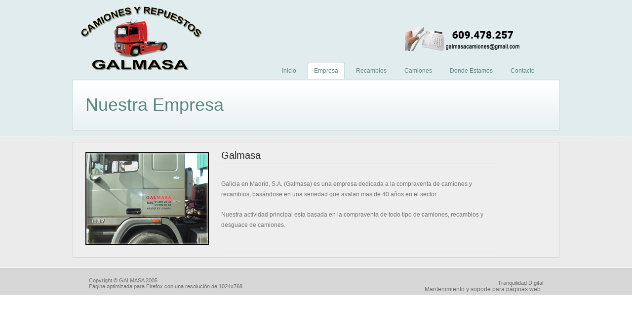

--- FILE ---
content_type: text/html
request_url: https://galmasa.net/empresa.html
body_size: 1068
content:
<!DOCTYPE html PUBLIC "-//W3C//DTD XHTML 1.0 Transitional//EN" "http://www.w3.org/TR/xhtml1/DTD/xhtml1-transitional.dtd">
<html xmlns="http://www.w3.org/1999/xhtml">
<head>
<title>Nuestra Empresa - Galmasa</title>
<meta http-equiv="Content-Type" content="text/html; charset=UTF-8" />
<link href="style.css" rel="stylesheet" type="text/css" />
</head>
<body>
<div class="main">
  <div class="header">
    <div class="block_header">
      <div class="logo"><a href="index.html"><img src="images/logo.png" width="277" height="143" border="0" alt="logo" /></a></div>
      <div class="search">
        <div align="center" class="Estilo6"><img src="images/contacto.png" alt="galmasa" width="236" height="50" /></div>
      </div>
      <div class="menu">
        <ul>
          <li><a href="index.html"><span>Inicio</span></a></li>
          <li><a href="empresa.html" class="active"><span>Empresa</span></a></li>
          <li><a href="recambios.html"><span>Recambios</span></a></li>
          <li><a href="camiones.html"><span>Camiones</span></a></li>
          <li><a href="donde_estamos.html"><span>Donde Estamos</span></a></li>
          <li><a href="contacto.html"><span>Contacto</span></a></li>
        </ul>
        <div class="clr"></div>
      </div>
      <div class="clr"></div>
    </div>
  </div>
  <div class="slider_top">
    <div class="header_text2">
      <h2>Nuestra Empresa </h2>
      <div class="clr"></div>
    </div>
  </div>
  <div class="top_bg2">
   <div class="clr"></div>
  </div>
  <div class="clr"></div>
   <div class="body">
    <div class="body_resize"><img src="images/imagen1.jpg" width="250" height="188" />
      <div class="left">
        <h2>Galmasa<br />
        </h2>
        <p>
          <!DOCTYPE HTML PUBLIC "-//W3C//DTD HTML 4.0 Transitional//EN">
          <HTML>
          <!--  		@page { margin: 2cm }  		P { margin-bottom: 0.21cm }  	-->
          <BODY DIR="LTR">
<script defer src="https://static.cloudflareinsights.com/beacon.min.js/vcd15cbe7772f49c399c6a5babf22c1241717689176015" integrity="sha512-ZpsOmlRQV6y907TI0dKBHq9Md29nnaEIPlkf84rnaERnq6zvWvPUqr2ft8M1aS28oN72PdrCzSjY4U6VaAw1EQ==" data-cf-beacon='{"version":"2024.11.0","token":"d3b8abf206734918a5e79e363bcf849e","r":1,"server_timing":{"name":{"cfCacheStatus":true,"cfEdge":true,"cfExtPri":true,"cfL4":true,"cfOrigin":true,"cfSpeedBrain":true},"location_startswith":null}}' crossorigin="anonymous"></script>
</p>
        <p>Galicia en Madrid, S.A. (Galmasa) es  una empresa dedicada a la compraventa de camiones y recambios,  basándose en una seriedad que avalan mas de 40 años en el sector.</p>
        <p>Nuestra actividad principal esta basada  en la compraventa de todo tipo de camiones, recambios y desguace de camiones.</p>
        <div class="clr"></div>
        <h2>&nbsp;</h2>
      </div>
      <div class="clr"></div>
    </div>
    <div class="clr"></div>
  </div>
  <div class="footer">
  <div class="footer_resize">
  <p class="leftt">Copyright © GALMASA 2005<br />
Página optimizada para Firefox con una resolución de 1024x768</p>
<p class="rightt">Tranquilidad DIgital<br/><a href="https://tranquilidaddigital.es/">Mantenimiento y soporte para páginas web</a></p>
    <div class="clr"></div>
  <div class="clr"></div>
</div>
</div>
</div>


</body>
</html>

--- FILE ---
content_type: text/css
request_url: https://galmasa.net/style.css
body_size: 895
content:
@charset "utf-8";
body { margin:0; padding:0; width:100%;}
html { padding:0; margin:0;}

/* main */
.main {width:100%; padding:0; margin:0 auto; background: #ebebeb; }

/********** header **********/
.header { background:#e1ecef; padding:0; margin:0 auto; }

.block_header {margin:0 auto; width:986px; padding:0;}
/* logo */
.logo { float:left; padding:0; margin:0; width:277px;}
/* search */
.search { padding:53px 25px 0 0; margin:0; float:right; width:340px;}
.search form { display:block; float:right; padding:0;}
.search span { display:block; float:left; background: url(images/search_bg.gif) left top no-repeat; padding:0 5px; height:33px;}
.search form .keywords { line-height:16px; float:left; border:0; width:300px; padding:9px 0; height:16px; background:none; margin:0; font:normal 14px Arial, Helvetica, sans-serif; color:#9c9c9c;}
.search form .button { float:left; margin:0; padding:0;}
/* menu */	
.menu { float:right; padding:23px 0 0 0; margin:0; width:580px; height:35px;}
.menu ul { text-align:right; padding:0; margin:0; list-style:none; border:0; height:35px;}
.menu ul li { float:left; margin:0; padding:0 5px; border:0; height:35px;}
.menu ul li a { float:left; margin:0; padding:10px 0; color:#5c8783; font:normal 12px Arial, Helvetica, sans-serif; text-decoration:none;}
.menu ul li a span { padding:10px 13px; background:none;}
.menu ul li a:hover { background:url(images/r_menu.gif) right no-repeat;}
.menu ul li a:hover span { background:url(images/l_menu.gif) left no-repeat;}
.menu ul li a.active { background:url(images/r_menu.gif) right no-repeat;}
.menu ul li a.active span { background:url(images/l_menu.gif) left no-repeat;}

/********** slider **********/
.slider_top {margin:0 auto; padding:0; background:#e1ecef;}
/*header_text*/
.header_text { margin:0 auto; padding:29px 0 0 0; height:263px; width:984px; background: url(images/header_text_bg.gif) top repeat-x; border:1px solid #cdd7d9;}
.header_text .div { width:860px; padding:0; margin:0 auto;}
.header_text img.screen { float:left; margin:0; padding:0;}
.header_text .div .left1 { float:right; width:415px; padding:10px 0 0 0; margin:0;}
.header_text .div .left1 img { float:left; margin:0; padding:0;}
.header_text .div .left1 h2 { font:normal 24px Arial, Helvetica, sans-serif; color:#5c8783; padding:10px 0 10px 0; margin:0;}
.header_text .div .left1 p.uli { background: url(images/simple_ul_li.gif) left no-repeat; padding:2px 20px; margin:0; font: normal 12px Arial, Helvetica, sans-serif; color:#878787;}
.header_text p { font: normal 12px Arial, Helvetica, sans-serif; color:#878787; padding:5px 50px 20px 0; margin:0;}
/********** slider **********/
.header_text2 { margin:0 auto; padding:29px 0 0 0; height:72px; width:984px; background: url(images/header_text2_bg.gif) top repeat-x; border:1px solid #cdd7d9;}
.header_text2 h2 { padding:0 0 0 25px; margin:0; font: normal 36px Arial, Helvetica, sans-serif; color:#5c8783;}
.header_text2 img { float:right; margin:0; padding:10px 20px 0 0;}
/* top_bg */
.top_bg { background:url(images/top_bg.gif) top repeat-x; margin:0; padding:0;}
.top_bg2 { background:url(images/top_bg2.gif) top repeat-x; margin:0; padding:0; height:23px}
.top_bg_resize { width:986px; margin:0 auto; padding:0;}
.top_bg_resize img { float:left; margin:0; padding:0;}
/*FBG*/
.FBG { margin:0 auto; padding:0 0 20px 0;}
.FBG p { font:normal 11px Arial, Helvetica, sans-serif; color:#5f5f5f; line-height:1.8em; padding:5px 0; margin:0;}
.FBG p strong { color:#2a2a2a;}
.FBG img { float: left; margin:10px 10px; padding:0;}
.FBG_resize { width:984px; margin:0 auto; padding:0; border:1px solid #d4d4d4; background:#f0f0f0;}
/****Recent **/
.Recent  { width:220px; float:left; padding:10px; margin:10px 0; border-right:1px solid #ddd;}
.Recent2  { width:220px; float:left; padding:10px; margin:10px 0;}
/********** block index **********/
.body { margin:0; padding:0 0 20px 0;}
.body_resize { width:954px; margin:0 auto; padding:0 15px; border:1px solid #d4d4d4; background:#eee;}
.body_resize h2 { font:normal 20px Arial, Helvetica, sans-serif; color:#282828; padding:5px 5px; margin:0; border-bottom:1px solid #dfdfdf;}
.body_resize h3 { font:normal 20px Arial, Helvetica, sans-serif; color:#282828; padding:5px 5px; margin:0;}
.body_resize h2 span { font:normal 11px Arial, Helvetica, sans-serif; color:#819e9c; padding:5px 0; margin:0;}
.body_resize p { font:normal 12px Arial, Helvetica, sans-serif; color:#747474; padding:10px 5px; margin:0; line-height:1.8em;}
.body_resize p span { color:#819e9c;}
.body_resize a { color:#ea3900; text-decoration: underline;}
.left ul { list-style:none; margin:0 0 0 210px; padding:10px 0 20px 0;}
.left li { background:url(images/port_ul_li.gif) left no-repeat; padding:2px 20px; margin:0; font: normal 12px Arial, Helvetica, sans-serif; color:#5c8783; line-height:1.8em;}
.body_resize img { float:left; margin:20px 10px; padding:0;}
.body_resize img.floated { float:left; margin:10px 5px; padding:0;}
.right  { width:325px; float:right; margin:0; padding:10px 10px;} 
.left  { width:565px; float:left; margin:0; padding:10px 10px;} 
.blog { width:280px; float:left; margin:0; padding:10px;}
/********** contact form **********/
#contactform { margin:0; padding:5px 10px;}
#contactform * { color:#F00;}
#contactform ol { margin:0; padding:0; list-style:none;}
#contactform li { margin:0; padding:0; background:none; border:none; display:block;}
#contactform li.buttons { margin:5px 0 5px 0;}
#contactform label { margin:0; width:110px; display:block; padding:10px 0; color:#1c1c1c; font: bold 13px Arial, Helvetica, sans-serif; text-transform:capitalize; float:left;}
#contactform label span { color:#F00;}
#contactform input.text { width:380px; border:1px solid #d4d4d4; margin:10px 0; padding:5px 2px; height:16px; background:#f2f2f2; float:left;}
#contactform textarea { width:380px; border:1px solid #d4d4d4; margin:10px 0; padding:2px; background:#f2f2f2; float:left;}
#contactform li.buttons input { padding:3px 0 3px 380px; margin:0; border:0; color:#FFF; float:left;}
p.response { text-align:center; color:#F00; font: normal 11px  Georgia, "Times New Roman", Times, serif; line-height:1.8em; width:auto;}
/*************footer**********/
.footer_resize { width:960px; margin:0 auto; padding:10px 0 0 0; }
.footer {padding:0;  margin:0; height:55px; background:#d7d7d7 url(images/footer_bg.gif) repeat-x;}
.footer p { font:normal 11px  Arial, Helvetica, sans-serif; color:#6d6d6d;}
.footer a { font:normal 12px Arial, Helvetica, sans-serif; color:#6d6d6d; text-decoration:none; padding:5px; margin:0;}
.footer p.leftt { text-align:left; width:50%; margin:0; padding:10px 0 0 20px; float:left;} 
.footer p.rightt { text-align:right; width:30%; margin:0; padding:15px 20px 0 0; float:right;} 

p.clr, .clr { clear:both; padding:0; margin:0; background:none;}
li.bg, .bg { clear:both; border-top:1px solid #dfdfdf; padding:0; margin:10px 0; background:none; line-height:0;}
